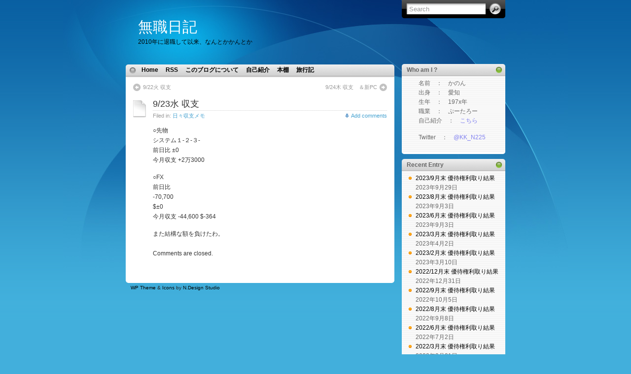

--- FILE ---
content_type: text/html; charset=UTF-8
request_url: http://kk-jp.net/2009/09/24/923%E6%B0%B4-%E5%8F%8E%E6%94%AF/
body_size: 44218
content:
<!DOCTYPE html PUBLIC "-//W3C//DTD XHTML 1.0 Transitional//EN" "http://www.w3.org/TR/xhtml1/DTD/xhtml1-transitional.dtd">
<html xmlns="http://www.w3.org/1999/xhtml">

<head profile="http://gmpg.org/xfn/11">
<meta http-equiv="Content-Type" content="text/html; charset=UTF-8" />

<title>  9/23水 収支</title>

<meta name="generator" content="WordPress 6.2.8" /> <!-- leave this for stats -->

<link rel="stylesheet" href="http://kk-jp.net/wp-content/themes/itheme/style.css" type="text/css" media="all" />
<link rel="stylesheet" href="http://kk-jp.net/wp-content/themes/itheme/print.css" type="text/css" media="print" />

<!-- Sidebar docking boxes (dbx) by Brothercake - http://www.brothercake.com/ -->
<script type="text/javascript" src="http://kk-jp.net/wp-content/themes/itheme/dbx.js"></script>
<script type="text/javascript" src="http://kk-jp.net/wp-content/themes/itheme/dbx-key.js"></script>
<link rel="stylesheet" type="text/css" href="http://kk-jp.net/wp-content/themes/itheme/dbx.css" media="screen, projection" />

<!--[if lt IE 7]>
<link rel="stylesheet" href="http://kk-jp.net/wp-content/themes/itheme/ie-gif.css" type="text/css" />
<![endif]-->

<link rel="alternate" type="application/rss+xml" title="無職日記 RSS Feed" href="http://kk-jp.net/feed/" />
<link rel="pingback" href="http://kk-jp.net/xmlrpc.php" />

<meta name='robots' content='max-image-preview:large' />
<script type="text/javascript">
window._wpemojiSettings = {"baseUrl":"https:\/\/s.w.org\/images\/core\/emoji\/14.0.0\/72x72\/","ext":".png","svgUrl":"https:\/\/s.w.org\/images\/core\/emoji\/14.0.0\/svg\/","svgExt":".svg","source":{"concatemoji":"http:\/\/kk-jp.net\/wp-includes\/js\/wp-emoji-release.min.js?ver=6.2.8"}};
/*! This file is auto-generated */
!function(e,a,t){var n,r,o,i=a.createElement("canvas"),p=i.getContext&&i.getContext("2d");function s(e,t){p.clearRect(0,0,i.width,i.height),p.fillText(e,0,0);e=i.toDataURL();return p.clearRect(0,0,i.width,i.height),p.fillText(t,0,0),e===i.toDataURL()}function c(e){var t=a.createElement("script");t.src=e,t.defer=t.type="text/javascript",a.getElementsByTagName("head")[0].appendChild(t)}for(o=Array("flag","emoji"),t.supports={everything:!0,everythingExceptFlag:!0},r=0;r<o.length;r++)t.supports[o[r]]=function(e){if(p&&p.fillText)switch(p.textBaseline="top",p.font="600 32px Arial",e){case"flag":return s("\ud83c\udff3\ufe0f\u200d\u26a7\ufe0f","\ud83c\udff3\ufe0f\u200b\u26a7\ufe0f")?!1:!s("\ud83c\uddfa\ud83c\uddf3","\ud83c\uddfa\u200b\ud83c\uddf3")&&!s("\ud83c\udff4\udb40\udc67\udb40\udc62\udb40\udc65\udb40\udc6e\udb40\udc67\udb40\udc7f","\ud83c\udff4\u200b\udb40\udc67\u200b\udb40\udc62\u200b\udb40\udc65\u200b\udb40\udc6e\u200b\udb40\udc67\u200b\udb40\udc7f");case"emoji":return!s("\ud83e\udef1\ud83c\udffb\u200d\ud83e\udef2\ud83c\udfff","\ud83e\udef1\ud83c\udffb\u200b\ud83e\udef2\ud83c\udfff")}return!1}(o[r]),t.supports.everything=t.supports.everything&&t.supports[o[r]],"flag"!==o[r]&&(t.supports.everythingExceptFlag=t.supports.everythingExceptFlag&&t.supports[o[r]]);t.supports.everythingExceptFlag=t.supports.everythingExceptFlag&&!t.supports.flag,t.DOMReady=!1,t.readyCallback=function(){t.DOMReady=!0},t.supports.everything||(n=function(){t.readyCallback()},a.addEventListener?(a.addEventListener("DOMContentLoaded",n,!1),e.addEventListener("load",n,!1)):(e.attachEvent("onload",n),a.attachEvent("onreadystatechange",function(){"complete"===a.readyState&&t.readyCallback()})),(e=t.source||{}).concatemoji?c(e.concatemoji):e.wpemoji&&e.twemoji&&(c(e.twemoji),c(e.wpemoji)))}(window,document,window._wpemojiSettings);
</script>
<style type="text/css">
img.wp-smiley,
img.emoji {
	display: inline !important;
	border: none !important;
	box-shadow: none !important;
	height: 1em !important;
	width: 1em !important;
	margin: 0 0.07em !important;
	vertical-align: -0.1em !important;
	background: none !important;
	padding: 0 !important;
}
</style>
	<link rel='stylesheet' id='wp-block-library-css' href='http://kk-jp.net/wp-includes/css/dist/block-library/style.min.css?ver=6.2.8' type='text/css' media='all' />
<link rel='stylesheet' id='classic-theme-styles-css' href='http://kk-jp.net/wp-includes/css/classic-themes.min.css?ver=6.2.8' type='text/css' media='all' />
<style id='global-styles-inline-css' type='text/css'>
body{--wp--preset--color--black: #000000;--wp--preset--color--cyan-bluish-gray: #abb8c3;--wp--preset--color--white: #ffffff;--wp--preset--color--pale-pink: #f78da7;--wp--preset--color--vivid-red: #cf2e2e;--wp--preset--color--luminous-vivid-orange: #ff6900;--wp--preset--color--luminous-vivid-amber: #fcb900;--wp--preset--color--light-green-cyan: #7bdcb5;--wp--preset--color--vivid-green-cyan: #00d084;--wp--preset--color--pale-cyan-blue: #8ed1fc;--wp--preset--color--vivid-cyan-blue: #0693e3;--wp--preset--color--vivid-purple: #9b51e0;--wp--preset--gradient--vivid-cyan-blue-to-vivid-purple: linear-gradient(135deg,rgba(6,147,227,1) 0%,rgb(155,81,224) 100%);--wp--preset--gradient--light-green-cyan-to-vivid-green-cyan: linear-gradient(135deg,rgb(122,220,180) 0%,rgb(0,208,130) 100%);--wp--preset--gradient--luminous-vivid-amber-to-luminous-vivid-orange: linear-gradient(135deg,rgba(252,185,0,1) 0%,rgba(255,105,0,1) 100%);--wp--preset--gradient--luminous-vivid-orange-to-vivid-red: linear-gradient(135deg,rgba(255,105,0,1) 0%,rgb(207,46,46) 100%);--wp--preset--gradient--very-light-gray-to-cyan-bluish-gray: linear-gradient(135deg,rgb(238,238,238) 0%,rgb(169,184,195) 100%);--wp--preset--gradient--cool-to-warm-spectrum: linear-gradient(135deg,rgb(74,234,220) 0%,rgb(151,120,209) 20%,rgb(207,42,186) 40%,rgb(238,44,130) 60%,rgb(251,105,98) 80%,rgb(254,248,76) 100%);--wp--preset--gradient--blush-light-purple: linear-gradient(135deg,rgb(255,206,236) 0%,rgb(152,150,240) 100%);--wp--preset--gradient--blush-bordeaux: linear-gradient(135deg,rgb(254,205,165) 0%,rgb(254,45,45) 50%,rgb(107,0,62) 100%);--wp--preset--gradient--luminous-dusk: linear-gradient(135deg,rgb(255,203,112) 0%,rgb(199,81,192) 50%,rgb(65,88,208) 100%);--wp--preset--gradient--pale-ocean: linear-gradient(135deg,rgb(255,245,203) 0%,rgb(182,227,212) 50%,rgb(51,167,181) 100%);--wp--preset--gradient--electric-grass: linear-gradient(135deg,rgb(202,248,128) 0%,rgb(113,206,126) 100%);--wp--preset--gradient--midnight: linear-gradient(135deg,rgb(2,3,129) 0%,rgb(40,116,252) 100%);--wp--preset--duotone--dark-grayscale: url('#wp-duotone-dark-grayscale');--wp--preset--duotone--grayscale: url('#wp-duotone-grayscale');--wp--preset--duotone--purple-yellow: url('#wp-duotone-purple-yellow');--wp--preset--duotone--blue-red: url('#wp-duotone-blue-red');--wp--preset--duotone--midnight: url('#wp-duotone-midnight');--wp--preset--duotone--magenta-yellow: url('#wp-duotone-magenta-yellow');--wp--preset--duotone--purple-green: url('#wp-duotone-purple-green');--wp--preset--duotone--blue-orange: url('#wp-duotone-blue-orange');--wp--preset--font-size--small: 13px;--wp--preset--font-size--medium: 20px;--wp--preset--font-size--large: 36px;--wp--preset--font-size--x-large: 42px;--wp--preset--spacing--20: 0.44rem;--wp--preset--spacing--30: 0.67rem;--wp--preset--spacing--40: 1rem;--wp--preset--spacing--50: 1.5rem;--wp--preset--spacing--60: 2.25rem;--wp--preset--spacing--70: 3.38rem;--wp--preset--spacing--80: 5.06rem;--wp--preset--shadow--natural: 6px 6px 9px rgba(0, 0, 0, 0.2);--wp--preset--shadow--deep: 12px 12px 50px rgba(0, 0, 0, 0.4);--wp--preset--shadow--sharp: 6px 6px 0px rgba(0, 0, 0, 0.2);--wp--preset--shadow--outlined: 6px 6px 0px -3px rgba(255, 255, 255, 1), 6px 6px rgba(0, 0, 0, 1);--wp--preset--shadow--crisp: 6px 6px 0px rgba(0, 0, 0, 1);}:where(.is-layout-flex){gap: 0.5em;}body .is-layout-flow > .alignleft{float: left;margin-inline-start: 0;margin-inline-end: 2em;}body .is-layout-flow > .alignright{float: right;margin-inline-start: 2em;margin-inline-end: 0;}body .is-layout-flow > .aligncenter{margin-left: auto !important;margin-right: auto !important;}body .is-layout-constrained > .alignleft{float: left;margin-inline-start: 0;margin-inline-end: 2em;}body .is-layout-constrained > .alignright{float: right;margin-inline-start: 2em;margin-inline-end: 0;}body .is-layout-constrained > .aligncenter{margin-left: auto !important;margin-right: auto !important;}body .is-layout-constrained > :where(:not(.alignleft):not(.alignright):not(.alignfull)){max-width: var(--wp--style--global--content-size);margin-left: auto !important;margin-right: auto !important;}body .is-layout-constrained > .alignwide{max-width: var(--wp--style--global--wide-size);}body .is-layout-flex{display: flex;}body .is-layout-flex{flex-wrap: wrap;align-items: center;}body .is-layout-flex > *{margin: 0;}:where(.wp-block-columns.is-layout-flex){gap: 2em;}.has-black-color{color: var(--wp--preset--color--black) !important;}.has-cyan-bluish-gray-color{color: var(--wp--preset--color--cyan-bluish-gray) !important;}.has-white-color{color: var(--wp--preset--color--white) !important;}.has-pale-pink-color{color: var(--wp--preset--color--pale-pink) !important;}.has-vivid-red-color{color: var(--wp--preset--color--vivid-red) !important;}.has-luminous-vivid-orange-color{color: var(--wp--preset--color--luminous-vivid-orange) !important;}.has-luminous-vivid-amber-color{color: var(--wp--preset--color--luminous-vivid-amber) !important;}.has-light-green-cyan-color{color: var(--wp--preset--color--light-green-cyan) !important;}.has-vivid-green-cyan-color{color: var(--wp--preset--color--vivid-green-cyan) !important;}.has-pale-cyan-blue-color{color: var(--wp--preset--color--pale-cyan-blue) !important;}.has-vivid-cyan-blue-color{color: var(--wp--preset--color--vivid-cyan-blue) !important;}.has-vivid-purple-color{color: var(--wp--preset--color--vivid-purple) !important;}.has-black-background-color{background-color: var(--wp--preset--color--black) !important;}.has-cyan-bluish-gray-background-color{background-color: var(--wp--preset--color--cyan-bluish-gray) !important;}.has-white-background-color{background-color: var(--wp--preset--color--white) !important;}.has-pale-pink-background-color{background-color: var(--wp--preset--color--pale-pink) !important;}.has-vivid-red-background-color{background-color: var(--wp--preset--color--vivid-red) !important;}.has-luminous-vivid-orange-background-color{background-color: var(--wp--preset--color--luminous-vivid-orange) !important;}.has-luminous-vivid-amber-background-color{background-color: var(--wp--preset--color--luminous-vivid-amber) !important;}.has-light-green-cyan-background-color{background-color: var(--wp--preset--color--light-green-cyan) !important;}.has-vivid-green-cyan-background-color{background-color: var(--wp--preset--color--vivid-green-cyan) !important;}.has-pale-cyan-blue-background-color{background-color: var(--wp--preset--color--pale-cyan-blue) !important;}.has-vivid-cyan-blue-background-color{background-color: var(--wp--preset--color--vivid-cyan-blue) !important;}.has-vivid-purple-background-color{background-color: var(--wp--preset--color--vivid-purple) !important;}.has-black-border-color{border-color: var(--wp--preset--color--black) !important;}.has-cyan-bluish-gray-border-color{border-color: var(--wp--preset--color--cyan-bluish-gray) !important;}.has-white-border-color{border-color: var(--wp--preset--color--white) !important;}.has-pale-pink-border-color{border-color: var(--wp--preset--color--pale-pink) !important;}.has-vivid-red-border-color{border-color: var(--wp--preset--color--vivid-red) !important;}.has-luminous-vivid-orange-border-color{border-color: var(--wp--preset--color--luminous-vivid-orange) !important;}.has-luminous-vivid-amber-border-color{border-color: var(--wp--preset--color--luminous-vivid-amber) !important;}.has-light-green-cyan-border-color{border-color: var(--wp--preset--color--light-green-cyan) !important;}.has-vivid-green-cyan-border-color{border-color: var(--wp--preset--color--vivid-green-cyan) !important;}.has-pale-cyan-blue-border-color{border-color: var(--wp--preset--color--pale-cyan-blue) !important;}.has-vivid-cyan-blue-border-color{border-color: var(--wp--preset--color--vivid-cyan-blue) !important;}.has-vivid-purple-border-color{border-color: var(--wp--preset--color--vivid-purple) !important;}.has-vivid-cyan-blue-to-vivid-purple-gradient-background{background: var(--wp--preset--gradient--vivid-cyan-blue-to-vivid-purple) !important;}.has-light-green-cyan-to-vivid-green-cyan-gradient-background{background: var(--wp--preset--gradient--light-green-cyan-to-vivid-green-cyan) !important;}.has-luminous-vivid-amber-to-luminous-vivid-orange-gradient-background{background: var(--wp--preset--gradient--luminous-vivid-amber-to-luminous-vivid-orange) !important;}.has-luminous-vivid-orange-to-vivid-red-gradient-background{background: var(--wp--preset--gradient--luminous-vivid-orange-to-vivid-red) !important;}.has-very-light-gray-to-cyan-bluish-gray-gradient-background{background: var(--wp--preset--gradient--very-light-gray-to-cyan-bluish-gray) !important;}.has-cool-to-warm-spectrum-gradient-background{background: var(--wp--preset--gradient--cool-to-warm-spectrum) !important;}.has-blush-light-purple-gradient-background{background: var(--wp--preset--gradient--blush-light-purple) !important;}.has-blush-bordeaux-gradient-background{background: var(--wp--preset--gradient--blush-bordeaux) !important;}.has-luminous-dusk-gradient-background{background: var(--wp--preset--gradient--luminous-dusk) !important;}.has-pale-ocean-gradient-background{background: var(--wp--preset--gradient--pale-ocean) !important;}.has-electric-grass-gradient-background{background: var(--wp--preset--gradient--electric-grass) !important;}.has-midnight-gradient-background{background: var(--wp--preset--gradient--midnight) !important;}.has-small-font-size{font-size: var(--wp--preset--font-size--small) !important;}.has-medium-font-size{font-size: var(--wp--preset--font-size--medium) !important;}.has-large-font-size{font-size: var(--wp--preset--font-size--large) !important;}.has-x-large-font-size{font-size: var(--wp--preset--font-size--x-large) !important;}
.wp-block-navigation a:where(:not(.wp-element-button)){color: inherit;}
:where(.wp-block-columns.is-layout-flex){gap: 2em;}
.wp-block-pullquote{font-size: 1.5em;line-height: 1.6;}
</style>
<link rel='stylesheet' id='jquery.fancybox-css' href='http://kk-jp.net/wp-content/plugins/fancy-box/jquery.fancybox.css?ver=1.2.6' type='text/css' media='all' />
<link rel='stylesheet' id='fancybox-css' href='http://kk-jp.net/wp-content/plugins/easy-fancybox/fancybox/1.5.4/jquery.fancybox.min.css?ver=6.2.8' type='text/css' media='screen' />
<script type='text/javascript' src='http://kk-jp.net/wp-includes/js/jquery/jquery.min.js?ver=3.6.4' id='jquery-core-js'></script>
<script type='text/javascript' src='http://kk-jp.net/wp-includes/js/jquery/jquery-migrate.min.js?ver=3.4.0' id='jquery-migrate-js'></script>
<script type='text/javascript' src='http://kk-jp.net/wp-content/plugins/fancy-box/jquery.fancybox.js?ver=1.2.6' id='jquery.fancybox-js'></script>
<script type='text/javascript' src='http://kk-jp.net/wp-content/plugins/fancy-box/jquery.easing.js?ver=1.3' id='jquery.easing-js'></script>
<link rel="https://api.w.org/" href="http://kk-jp.net/wp-json/" /><link rel="alternate" type="application/json" href="http://kk-jp.net/wp-json/wp/v2/posts/1505" /><link rel="EditURI" type="application/rsd+xml" title="RSD" href="http://kk-jp.net/xmlrpc.php?rsd" />
<link rel="wlwmanifest" type="application/wlwmanifest+xml" href="http://kk-jp.net/wp-includes/wlwmanifest.xml" />
<meta name="generator" content="WordPress 6.2.8" />
<link rel="canonical" href="http://kk-jp.net/2009/09/24/923%e6%b0%b4-%e5%8f%8e%e6%94%af/" />
<link rel='shortlink' href='http://kk-jp.net/?p=1505' />
<link rel="alternate" type="application/json+oembed" href="http://kk-jp.net/wp-json/oembed/1.0/embed?url=http%3A%2F%2Fkk-jp.net%2F2009%2F09%2F24%2F923%25e6%25b0%25b4-%25e5%258f%258e%25e6%2594%25af%2F" />
<link rel="alternate" type="text/xml+oembed" href="http://kk-jp.net/wp-json/oembed/1.0/embed?url=http%3A%2F%2Fkk-jp.net%2F2009%2F09%2F24%2F923%25e6%25b0%25b4-%25e5%258f%258e%25e6%2594%25af%2F&#038;format=xml" />
<script type="text/javascript">
  jQuery(document).ready(function($){
    var select = $('a[href$=".bmp"],a[href$=".gif"],a[href$=".jpg"],a[href$=".jpeg"],a[href$=".png"],a[href$=".BMP"],a[href$=".GIF"],a[href$=".JPG"],a[href$=".JPEG"],a[href$=".PNG"]');
    select.attr('rel', 'fancybox');
    select.fancybox();
  });
</script>
</head>
<body>
<div id="page">
  <div id="wrapper">
    <div id="header">
      <h1><a href="http://kk-jp.net">無職日記</a></h1>
      <div class="description">2010年に退職して以来、なんとかかんとか</div>
      <form method="get" id="searchform" action="http://kk-jp.net/">
<div><input type="text" value="Search" name="s" id="s" onfocus="if (this.value == 'Search') {this.value = '';}" onblur="if (this.value == '') {this.value = 'Search';}" />
<input type="submit" id="searchsubmit" value="Go" />
</div>
</form>
    </div><!-- /header -->

    <div id="left-col">
      <div id="nav">
        <ul>
          <li class="page_item "><a href="http://kk-jp.net/" title="Home">Home</a></li>
		  <li class="page_item page-item-2193"><a href="http://kk-jp.net/rss-2/">RSS</a></li>
<li class="page_item page-item-2512"><a href="http://kk-jp.net/about/">このブログについて</a></li>
<li class="page_item page-item-9"><a href="http://kk-jp.net/%e8%87%aa%e5%b7%b1%e7%b4%b9%e4%bb%8b/">自己紹介</a></li>
<li class="page_item page-item-400"><a href="http://kk-jp.net/%e7%a7%81%e3%81%ae%e6%9c%ac%e6%a3%9a/">本棚</a></li>
<li class="page_item page-item-2488 page_item_has_children"><a href="http://kk-jp.net/travel/">旅行記</a></li>
        </ul>
      </div><!-- /nav -->

    	  <div id="content">
  
  <div class="post-nav"> <span class="previous"><a href="http://kk-jp.net/2009/09/23/922%e7%81%ab-%e5%8f%8e%e6%94%af/" rel="prev">9/22火 収支</a></span> <span class="next"><a href="http://kk-jp.net/2009/09/24/924%e6%9c%a8-%e5%8f%8e%e6%94%af%e3%80%80%ef%bc%86%e6%96%b0pc/" rel="next">9/24木 収支　＆新PC</a></span></div>
  
    
    <div class="post" id="post-1505">
        <h2><a href="http://kk-jp.net/2009/09/24/923%e6%b0%b4-%e5%8f%8e%e6%94%af/" rel="bookmark" title="Permanent Link: 9/23水 収支">9/23水 収支</a></h2>
		
		<div class="postdata"><span class="left mini-category">Filed in: <a href="http://kk-jp.net/category/%e6%97%a5%e3%80%85%e3%83%a1%e3%83%a2%e5%8f%8e%e6%94%af%e3%83%a1%e3%83%a2/" rel="category tag">日々収支メモ</a></span> <span class="right mini-add-comment"><a href="#respond">Add comments</a></span></div>
		
		<div class="entry">
		<p>○先物<br />システム１-２-３-<br />前日比 ±0<br />今月収支 +2万3000</p>
<p>○FX<br />前日比<br />-70,700<br />$±0<br />今月収支 -44,600 $-364</p>
<p>また結構な額を負けたわ。</p>
		
				
				
		</div><!--/entry -->
		
		
<!-- You can start editing here. -->


  		<!-- If comments are closed. -->
		<p class="nocomments">Comments are closed.</p>

	

		
			
	</div><!--/post -->

  </div><!--/content -->
  
  <div id="footer"><a href="http://www.ndesign-studio.com/resources/wp-themes/">WP Theme</a> &amp; <a href="http://www.ndesign-studio.com/stock-icons/">Icons</a> by <a href="http://www.ndesign-studio.com">N.Design Studio</a></div>
</div><!--/left-col -->

<div class="dbx-group" id="sidebar">

  <!--sidebox start --><div id="text-2" class="dbx-box widget_text"><h3 class="dbx-handle">Who am I ?</h3><div class="dbx-content">			<div class="textwidget"><p>
　　名前　：　かのん<br>
　　出身　：　愛知<br>
　　生年　：　197x年<br>
　　職業　：　ぷーたろー<br>
　　自己紹介　：　<a href="./?page_id=9"><span style="color: #8080f0;">こちら</span></a>
</p>

<p>
　　Twitter　：　<a href="http://twitter.com/#!/KK_N225"><span style="color: #8080f0;">@KK_N225</span></a>
</p></div>
		</div></div><!--sidebox end -->
		<!--sidebox start --><div id="recent-posts-2" class="dbx-box widget_recent_entries">
		<h3 class="dbx-handle">Recent Entry</h3><div class="dbx-content">
		<ul>
											<li>
					<a href="http://kk-jp.net/2023/09/29/2023-9%e6%9c%88%e6%9c%ab-%e5%84%aa%e5%be%85%e6%a8%a9%e5%88%a9%e5%8f%96%e3%82%8a%e7%b5%90%e6%9e%9c/">2023/9月末 優待権利取り結果</a>
											<span class="post-date">2023年9月29日</span>
									</li>
											<li>
					<a href="http://kk-jp.net/2023/09/03/2023-8%e6%9c%88%e6%9c%ab-%e5%84%aa%e5%be%85%e6%a8%a9%e5%88%a9%e5%8f%96%e3%82%8a%e7%b5%90%e6%9e%9c/">2023/8月末 優待権利取り結果</a>
											<span class="post-date">2023年9月3日</span>
									</li>
											<li>
					<a href="http://kk-jp.net/2023/09/03/2023-6%e6%9c%88%e6%9c%ab-%e5%84%aa%e5%be%85%e6%a8%a9%e5%88%a9%e5%8f%96%e3%82%8a%e7%b5%90%e6%9e%9c/">2023/6月末 優待権利取り結果</a>
											<span class="post-date">2023年9月3日</span>
									</li>
											<li>
					<a href="http://kk-jp.net/2023/04/02/2023-3%e6%9c%88%e6%9c%ab-%e5%84%aa%e5%be%85%e6%a8%a9%e5%88%a9%e5%8f%96%e3%82%8a%e7%b5%90%e6%9e%9c/">2023/3月末 優待権利取り結果</a>
											<span class="post-date">2023年4月2日</span>
									</li>
											<li>
					<a href="http://kk-jp.net/2023/03/10/2023-2%e6%9c%88%e6%9c%ab-%e5%84%aa%e5%be%85%e6%a8%a9%e5%88%a9%e5%8f%96%e3%82%8a%e7%b5%90%e6%9e%9c/">2023/2月末 優待権利取り結果</a>
											<span class="post-date">2023年3月10日</span>
									</li>
											<li>
					<a href="http://kk-jp.net/2022/12/31/2022-12%e6%9c%88%e6%9c%ab-%e5%84%aa%e5%be%85%e6%a8%a9%e5%88%a9%e5%8f%96%e3%82%8a%e7%b5%90%e6%9e%9c/">2022/12月末 優待権利取り結果</a>
											<span class="post-date">2022年12月31日</span>
									</li>
											<li>
					<a href="http://kk-jp.net/2022/10/05/2022-9%e6%9c%88%e6%9c%ab-%e5%84%aa%e5%be%85%e6%a8%a9%e5%88%a9%e5%8f%96%e3%82%8a%e7%b5%90%e6%9e%9c/">2022/9月末 優待権利取り結果</a>
											<span class="post-date">2022年10月5日</span>
									</li>
											<li>
					<a href="http://kk-jp.net/2022/09/08/2022-8%e6%9c%88%e6%9c%ab-%e5%84%aa%e5%be%85%e6%a8%a9%e5%88%a9%e5%8f%96%e3%82%8a%e7%b5%90%e6%9e%9c/">2022/8月末 優待権利取り結果</a>
											<span class="post-date">2022年9月8日</span>
									</li>
											<li>
					<a href="http://kk-jp.net/2022/07/02/2022-6%e6%9c%88%e6%9c%ab-%e5%84%aa%e5%be%85%e6%a8%a9%e5%88%a9%e5%8f%96%e3%82%8a%e7%b5%90%e6%9e%9c/">2022/6月末 優待権利取り結果</a>
											<span class="post-date">2022年7月2日</span>
									</li>
											<li>
					<a href="http://kk-jp.net/2022/03/31/2022-3%e6%9c%88%e6%9c%ab-%e5%84%aa%e5%be%85%e6%a8%a9%e5%88%a9%e5%8f%96%e3%82%8a%e7%b5%90%e6%9e%9c/">2022/3月末 優待権利取り結果</a>
											<span class="post-date">2022年3月31日</span>
									</li>
											<li>
					<a href="http://kk-jp.net/2022/02/25/2022-2%e6%9c%88%e6%9c%ab-%e5%84%aa%e5%be%85%e6%a8%a9%e5%88%a9%e5%8f%96%e3%82%8a%e7%b5%90%e6%9e%9c/">2022/2月末 優待権利取り結果</a>
											<span class="post-date">2022年2月25日</span>
									</li>
											<li>
					<a href="http://kk-jp.net/2021/12/30/2021-12%e6%9c%88%e6%9c%ab-%e5%84%aa%e5%be%85%e6%a8%a9%e5%88%a9%e5%8f%96%e3%82%8a%e7%b5%90%e6%9e%9c/">2021/12月末 優待権利取り結果</a>
											<span class="post-date">2021年12月30日</span>
									</li>
											<li>
					<a href="http://kk-jp.net/2021/09/30/2021-9%e6%9c%88%e6%9c%ab-%e5%84%aa%e5%be%85%e6%a8%a9%e5%88%a9%e5%8f%96%e3%82%8a%e7%b5%90%e6%9e%9c/">2021/9月末 優待権利取り結果</a>
											<span class="post-date">2021年9月30日</span>
									</li>
											<li>
					<a href="http://kk-jp.net/2021/09/04/2021-8%e6%9c%88%e6%9c%ab-%e5%84%aa%e5%be%85%e6%a8%a9%e5%88%a9%e5%8f%96%e3%82%8a%e7%b5%90%e6%9e%9c/">2021/8月末 優待権利取り結果</a>
											<span class="post-date">2021年9月4日</span>
									</li>
											<li>
					<a href="http://kk-jp.net/2021/06/30/2021-6%e6%9c%88%e6%9c%ab-%e5%84%aa%e5%be%85%e6%a8%a9%e5%88%a9%e5%8f%96%e3%82%8a%e7%b5%90%e6%9e%9c/">2021/6月末 優待権利取り結果</a>
											<span class="post-date">2021年6月30日</span>
									</li>
					</ul>

		</div></div><!--sidebox end --><!--sidebox start --><div id="categories-2" class="dbx-box widget_categories"><h3 class="dbx-handle">Category</h3><div class="dbx-content">
			<ul>
					<li class="cat-item cat-item-2"><a href="http://kk-jp.net/category/%e6%97%a5%e3%80%85%e3%83%a1%e3%83%a2%e5%8f%8e%e6%94%af%e3%83%a1%e3%83%a2/">日々収支メモ</a> (1,039)
</li>
	<li class="cat-item cat-item-3"><a href="http://kk-jp.net/category/%e6%9c%88%e5%88%a5%e5%8f%8e%e6%94%af/">月間収支メモ</a> (64)
</li>
	<li class="cat-item cat-item-1"><a href="http://kk-jp.net/category/%e6%9c%aa%e5%88%86%e9%a1%9e/">未分類</a> (5)
</li>
	<li class="cat-item cat-item-4"><a href="http://kk-jp.net/category/%e6%a0%aa%e4%b8%bb%e5%84%aa%e5%be%85/">株主優待</a> (123)
</li>
	<li class="cat-item cat-item-5"><a href="http://kk-jp.net/category/%e9%9b%91%e5%a4%9a/">雑多</a> (328)
<ul class='children'>
	<li class="cat-item cat-item-6"><a href="http://kk-jp.net/category/%e9%9b%91%e5%a4%9a/iphoneipod-touch/">iPhone/iPod touch</a> (16)
</li>
	<li class="cat-item cat-item-7"><a href="http://kk-jp.net/category/%e9%9b%91%e5%a4%9a/ipo/">IPO</a> (29)
</li>
	<li class="cat-item cat-item-8"><a href="http://kk-jp.net/category/%e9%9b%91%e5%a4%9a/pc/">PC</a> (15)
</li>
	<li class="cat-item cat-item-9"><a href="http://kk-jp.net/category/%e9%9b%91%e5%a4%9a/twitter/">twitter</a> (7)
</li>
	<li class="cat-item cat-item-10"><a href="http://kk-jp.net/category/%e9%9b%91%e5%a4%9a/wordpress/">WordPress</a> (5)
</li>
	<li class="cat-item cat-item-11"><a href="http://kk-jp.net/category/%e9%9b%91%e5%a4%9a/%e3%82%82%e3%82%82%e3%82%af%e3%83%ad/">ももクロ</a> (6)
</li>
	<li class="cat-item cat-item-12"><a href="http://kk-jp.net/category/%e9%9b%91%e5%a4%9a/%e3%82%b9%e3%83%ad%e3%83%83%e3%83%88%e3%83%a1%e3%83%a2/">スロットメモ</a> (49)
</li>
	<li class="cat-item cat-item-13"><a href="http://kk-jp.net/category/%e9%9b%91%e5%a4%9a/%e3%83%88%e3%83%ac%e3%83%bc%e3%83%89%e7%a0%94%e7%a9%b6/">トレード研究</a> (2)
</li>
	<li class="cat-item cat-item-14"><a href="http://kk-jp.net/category/%e9%9b%91%e5%a4%9a/%e3%83%ac%e3%83%b3%e3%82%bf%e3%83%ab%e3%82%b5%e3%83%bc%e3%83%90/">レンタルサーバ</a> (3)
</li>
	<li class="cat-item cat-item-15"><a href="http://kk-jp.net/category/%e9%9b%91%e5%a4%9a/%e4%bc%9a%e7%a4%be%e8%be%9e%e3%82%81%e3%81%be%e3%81%99%e7%9a%84%e3%81%aa%e8%a9%b1/">会社辞めます的な話</a> (9)
</li>
	<li class="cat-item cat-item-16"><a href="http://kk-jp.net/category/%e9%9b%91%e5%a4%9a/%e6%94%bf%e6%b2%bb%e7%b5%8c%e6%b8%88/">政治経済</a> (10)
</li>
	<li class="cat-item cat-item-17"><a href="http://kk-jp.net/category/%e9%9b%91%e5%a4%9a/%e6%97%85%e8%a1%8c/">旅行</a> (16)
</li>
	<li class="cat-item cat-item-18"><a href="http://kk-jp.net/category/%e9%9b%91%e5%a4%9a/%e6%9b%b8%e8%a9%95/">書評</a> (8)
</li>
	<li class="cat-item cat-item-19"><a href="http://kk-jp.net/category/%e9%9b%91%e5%a4%9a/%e6%b5%b7%e5%a4%96%e5%87%ba%e5%bc%b5/">海外出張</a> (71)
</li>
	<li class="cat-item cat-item-20"><a href="http://kk-jp.net/category/%e9%9b%91%e5%a4%9a/%e6%b5%b7%e5%a4%96%e6%94%be%e6%b5%aa/">海外放浪</a> (87)
</li>
	<li class="cat-item cat-item-21"><a href="http://kk-jp.net/category/%e9%9b%91%e5%a4%9a/%e8%b5%b7%e6%a5%ad/">起業</a> (6)
</li>
</ul>
</li>
			</ul>

			</div></div><!--sidebox end --><!--sidebox start --><div id="calendar-2" class="dbx-box widget_calendar"><h3 class="dbx-handle">Calendar</h3><div class="dbx-content"><div id="calendar_wrap" class="calendar_wrap"><table id="wp-calendar" class="wp-calendar-table">
	<caption>2009年9月</caption>
	<thead>
	<tr>
		<th scope="col" title="月曜日">月</th>
		<th scope="col" title="火曜日">火</th>
		<th scope="col" title="水曜日">水</th>
		<th scope="col" title="木曜日">木</th>
		<th scope="col" title="金曜日">金</th>
		<th scope="col" title="土曜日">土</th>
		<th scope="col" title="日曜日">日</th>
	</tr>
	</thead>
	<tbody>
	<tr>
		<td colspan="1" class="pad">&nbsp;</td><td>1</td><td><a href="http://kk-jp.net/2009/09/02/" aria-label="2009年9月2日 に投稿を公開">2</a></td><td><a href="http://kk-jp.net/2009/09/03/" aria-label="2009年9月3日 に投稿を公開">3</a></td><td><a href="http://kk-jp.net/2009/09/04/" aria-label="2009年9月4日 に投稿を公開">4</a></td><td><a href="http://kk-jp.net/2009/09/05/" aria-label="2009年9月5日 に投稿を公開">5</a></td><td>6</td>
	</tr>
	<tr>
		<td><a href="http://kk-jp.net/2009/09/07/" aria-label="2009年9月7日 に投稿を公開">7</a></td><td>8</td><td><a href="http://kk-jp.net/2009/09/09/" aria-label="2009年9月9日 に投稿を公開">9</a></td><td><a href="http://kk-jp.net/2009/09/10/" aria-label="2009年9月10日 に投稿を公開">10</a></td><td>11</td><td>12</td><td><a href="http://kk-jp.net/2009/09/13/" aria-label="2009年9月13日 に投稿を公開">13</a></td>
	</tr>
	<tr>
		<td><a href="http://kk-jp.net/2009/09/14/" aria-label="2009年9月14日 に投稿を公開">14</a></td><td><a href="http://kk-jp.net/2009/09/15/" aria-label="2009年9月15日 に投稿を公開">15</a></td><td>16</td><td><a href="http://kk-jp.net/2009/09/17/" aria-label="2009年9月17日 に投稿を公開">17</a></td><td>18</td><td>19</td><td><a href="http://kk-jp.net/2009/09/20/" aria-label="2009年9月20日 に投稿を公開">20</a></td>
	</tr>
	<tr>
		<td>21</td><td>22</td><td><a href="http://kk-jp.net/2009/09/23/" aria-label="2009年9月23日 に投稿を公開">23</a></td><td><a href="http://kk-jp.net/2009/09/24/" aria-label="2009年9月24日 に投稿を公開">24</a></td><td>25</td><td><a href="http://kk-jp.net/2009/09/26/" aria-label="2009年9月26日 に投稿を公開">26</a></td><td>27</td>
	</tr>
	<tr>
		<td><a href="http://kk-jp.net/2009/09/28/" aria-label="2009年9月28日 に投稿を公開">28</a></td><td>29</td><td><a href="http://kk-jp.net/2009/09/30/" aria-label="2009年9月30日 に投稿を公開">30</a></td>
		<td class="pad" colspan="4">&nbsp;</td>
	</tr>
	</tbody>
	</table><nav aria-label="前と次の月" class="wp-calendar-nav">
		<span class="wp-calendar-nav-prev"><a href="http://kk-jp.net/2009/08/">&laquo; 8月</a></span>
		<span class="pad">&nbsp;</span>
		<span class="wp-calendar-nav-next"><a href="http://kk-jp.net/2009/10/">10月 &raquo;</a></span>
	</nav></div></div></div><!--sidebox end --><!--sidebox start --><div id="archives-3" class="dbx-box widget_archive"><h3 class="dbx-handle">Monthly Archive</h3><div class="dbx-content">		<label class="screen-reader-text" for="archives-dropdown-3">Monthly Archive</label>
		<select id="archives-dropdown-3" name="archive-dropdown">
			
			<option value="">月を選択</option>
				<option value='http://kk-jp.net/2023/09/'> 2023年9月 &nbsp;(3)</option>
	<option value='http://kk-jp.net/2023/04/'> 2023年4月 &nbsp;(1)</option>
	<option value='http://kk-jp.net/2023/03/'> 2023年3月 &nbsp;(1)</option>
	<option value='http://kk-jp.net/2022/12/'> 2022年12月 &nbsp;(1)</option>
	<option value='http://kk-jp.net/2022/10/'> 2022年10月 &nbsp;(1)</option>
	<option value='http://kk-jp.net/2022/09/'> 2022年9月 &nbsp;(1)</option>
	<option value='http://kk-jp.net/2022/07/'> 2022年7月 &nbsp;(1)</option>
	<option value='http://kk-jp.net/2022/03/'> 2022年3月 &nbsp;(1)</option>
	<option value='http://kk-jp.net/2022/02/'> 2022年2月 &nbsp;(1)</option>
	<option value='http://kk-jp.net/2021/12/'> 2021年12月 &nbsp;(1)</option>
	<option value='http://kk-jp.net/2021/09/'> 2021年9月 &nbsp;(2)</option>
	<option value='http://kk-jp.net/2021/06/'> 2021年6月 &nbsp;(1)</option>
	<option value='http://kk-jp.net/2021/04/'> 2021年4月 &nbsp;(1)</option>
	<option value='http://kk-jp.net/2021/02/'> 2021年2月 &nbsp;(1)</option>
	<option value='http://kk-jp.net/2020/12/'> 2020年12月 &nbsp;(1)</option>
	<option value='http://kk-jp.net/2020/10/'> 2020年10月 &nbsp;(1)</option>
	<option value='http://kk-jp.net/2020/08/'> 2020年8月 &nbsp;(1)</option>
	<option value='http://kk-jp.net/2020/07/'> 2020年7月 &nbsp;(1)</option>
	<option value='http://kk-jp.net/2020/03/'> 2020年3月 &nbsp;(1)</option>
	<option value='http://kk-jp.net/2020/02/'> 2020年2月 &nbsp;(1)</option>
	<option value='http://kk-jp.net/2019/12/'> 2019年12月 &nbsp;(1)</option>
	<option value='http://kk-jp.net/2019/09/'> 2019年9月 &nbsp;(1)</option>
	<option value='http://kk-jp.net/2019/08/'> 2019年8月 &nbsp;(1)</option>
	<option value='http://kk-jp.net/2019/06/'> 2019年6月 &nbsp;(1)</option>
	<option value='http://kk-jp.net/2019/03/'> 2019年3月 &nbsp;(1)</option>
	<option value='http://kk-jp.net/2019/02/'> 2019年2月 &nbsp;(1)</option>
	<option value='http://kk-jp.net/2018/12/'> 2018年12月 &nbsp;(1)</option>
	<option value='http://kk-jp.net/2018/09/'> 2018年9月 &nbsp;(1)</option>
	<option value='http://kk-jp.net/2018/08/'> 2018年8月 &nbsp;(1)</option>
	<option value='http://kk-jp.net/2018/06/'> 2018年6月 &nbsp;(2)</option>
	<option value='http://kk-jp.net/2018/03/'> 2018年3月 &nbsp;(1)</option>
	<option value='http://kk-jp.net/2018/02/'> 2018年2月 &nbsp;(1)</option>
	<option value='http://kk-jp.net/2017/12/'> 2017年12月 &nbsp;(1)</option>
	<option value='http://kk-jp.net/2017/09/'> 2017年9月 &nbsp;(2)</option>
	<option value='http://kk-jp.net/2017/07/'> 2017年7月 &nbsp;(1)</option>
	<option value='http://kk-jp.net/2017/03/'> 2017年3月 &nbsp;(2)</option>
	<option value='http://kk-jp.net/2017/02/'> 2017年2月 &nbsp;(1)</option>
	<option value='http://kk-jp.net/2016/12/'> 2016年12月 &nbsp;(1)</option>
	<option value='http://kk-jp.net/2016/10/'> 2016年10月 &nbsp;(1)</option>
	<option value='http://kk-jp.net/2016/09/'> 2016年9月 &nbsp;(2)</option>
	<option value='http://kk-jp.net/2016/08/'> 2016年8月 &nbsp;(2)</option>
	<option value='http://kk-jp.net/2016/06/'> 2016年6月 &nbsp;(3)</option>
	<option value='http://kk-jp.net/2016/03/'> 2016年3月 &nbsp;(2)</option>
	<option value='http://kk-jp.net/2016/02/'> 2016年2月 &nbsp;(2)</option>
	<option value='http://kk-jp.net/2015/12/'> 2015年12月 &nbsp;(2)</option>
	<option value='http://kk-jp.net/2015/11/'> 2015年11月 &nbsp;(1)</option>
	<option value='http://kk-jp.net/2015/10/'> 2015年10月 &nbsp;(1)</option>
	<option value='http://kk-jp.net/2015/09/'> 2015年9月 &nbsp;(2)</option>
	<option value='http://kk-jp.net/2015/08/'> 2015年8月 &nbsp;(2)</option>
	<option value='http://kk-jp.net/2015/07/'> 2015年7月 &nbsp;(2)</option>
	<option value='http://kk-jp.net/2015/06/'> 2015年6月 &nbsp;(2)</option>
	<option value='http://kk-jp.net/2015/03/'> 2015年3月 &nbsp;(3)</option>
	<option value='http://kk-jp.net/2014/12/'> 2014年12月 &nbsp;(2)</option>
	<option value='http://kk-jp.net/2014/09/'> 2014年9月 &nbsp;(2)</option>
	<option value='http://kk-jp.net/2014/08/'> 2014年8月 &nbsp;(2)</option>
	<option value='http://kk-jp.net/2014/06/'> 2014年6月 &nbsp;(4)</option>
	<option value='http://kk-jp.net/2014/05/'> 2014年5月 &nbsp;(2)</option>
	<option value='http://kk-jp.net/2014/03/'> 2014年3月 &nbsp;(5)</option>
	<option value='http://kk-jp.net/2014/02/'> 2014年2月 &nbsp;(4)</option>
	<option value='http://kk-jp.net/2014/01/'> 2014年1月 &nbsp;(1)</option>
	<option value='http://kk-jp.net/2013/12/'> 2013年12月 &nbsp;(4)</option>
	<option value='http://kk-jp.net/2013/11/'> 2013年11月 &nbsp;(2)</option>
	<option value='http://kk-jp.net/2013/10/'> 2013年10月 &nbsp;(3)</option>
	<option value='http://kk-jp.net/2013/09/'> 2013年9月 &nbsp;(5)</option>
	<option value='http://kk-jp.net/2013/08/'> 2013年8月 &nbsp;(3)</option>
	<option value='http://kk-jp.net/2013/07/'> 2013年7月 &nbsp;(4)</option>
	<option value='http://kk-jp.net/2013/06/'> 2013年6月 &nbsp;(5)</option>
	<option value='http://kk-jp.net/2013/05/'> 2013年5月 &nbsp;(4)</option>
	<option value='http://kk-jp.net/2013/04/'> 2013年4月 &nbsp;(7)</option>
	<option value='http://kk-jp.net/2013/03/'> 2013年3月 &nbsp;(9)</option>
	<option value='http://kk-jp.net/2013/02/'> 2013年2月 &nbsp;(11)</option>
	<option value='http://kk-jp.net/2013/01/'> 2013年1月 &nbsp;(10)</option>
	<option value='http://kk-jp.net/2012/12/'> 2012年12月 &nbsp;(13)</option>
	<option value='http://kk-jp.net/2012/11/'> 2012年11月 &nbsp;(15)</option>
	<option value='http://kk-jp.net/2012/10/'> 2012年10月 &nbsp;(15)</option>
	<option value='http://kk-jp.net/2012/09/'> 2012年9月 &nbsp;(17)</option>
	<option value='http://kk-jp.net/2012/08/'> 2012年8月 &nbsp;(22)</option>
	<option value='http://kk-jp.net/2012/07/'> 2012年7月 &nbsp;(21)</option>
	<option value='http://kk-jp.net/2012/06/'> 2012年6月 &nbsp;(21)</option>
	<option value='http://kk-jp.net/2012/05/'> 2012年5月 &nbsp;(23)</option>
	<option value='http://kk-jp.net/2012/04/'> 2012年4月 &nbsp;(22)</option>
	<option value='http://kk-jp.net/2012/03/'> 2012年3月 &nbsp;(23)</option>
	<option value='http://kk-jp.net/2012/02/'> 2012年2月 &nbsp;(22)</option>
	<option value='http://kk-jp.net/2012/01/'> 2012年1月 &nbsp;(28)</option>
	<option value='http://kk-jp.net/2011/12/'> 2011年12月 &nbsp;(25)</option>
	<option value='http://kk-jp.net/2011/11/'> 2011年11月 &nbsp;(20)</option>
	<option value='http://kk-jp.net/2011/10/'> 2011年10月 &nbsp;(21)</option>
	<option value='http://kk-jp.net/2011/09/'> 2011年9月 &nbsp;(22)</option>
	<option value='http://kk-jp.net/2011/08/'> 2011年8月 &nbsp;(23)</option>
	<option value='http://kk-jp.net/2011/07/'> 2011年7月 &nbsp;(22)</option>
	<option value='http://kk-jp.net/2011/06/'> 2011年6月 &nbsp;(22)</option>
	<option value='http://kk-jp.net/2011/05/'> 2011年5月 &nbsp;(31)</option>
	<option value='http://kk-jp.net/2011/04/'> 2011年4月 &nbsp;(22)</option>
	<option value='http://kk-jp.net/2011/03/'> 2011年3月 &nbsp;(24)</option>
	<option value='http://kk-jp.net/2011/02/'> 2011年2月 &nbsp;(20)</option>
	<option value='http://kk-jp.net/2011/01/'> 2011年1月 &nbsp;(21)</option>
	<option value='http://kk-jp.net/2010/12/'> 2010年12月 &nbsp;(23)</option>
	<option value='http://kk-jp.net/2010/11/'> 2010年11月 &nbsp;(20)</option>
	<option value='http://kk-jp.net/2010/10/'> 2010年10月 &nbsp;(21)</option>
	<option value='http://kk-jp.net/2010/09/'> 2010年9月 &nbsp;(26)</option>
	<option value='http://kk-jp.net/2010/08/'> 2010年8月 &nbsp;(34)</option>
	<option value='http://kk-jp.net/2010/07/'> 2010年7月 &nbsp;(23)</option>
	<option value='http://kk-jp.net/2010/06/'> 2010年6月 &nbsp;(27)</option>
	<option value='http://kk-jp.net/2010/05/'> 2010年5月 &nbsp;(30)</option>
	<option value='http://kk-jp.net/2010/04/'> 2010年4月 &nbsp;(21)</option>
	<option value='http://kk-jp.net/2010/03/'> 2010年3月 &nbsp;(23)</option>
	<option value='http://kk-jp.net/2010/02/'> 2010年2月 &nbsp;(3)</option>
	<option value='http://kk-jp.net/2010/01/'> 2010年1月 &nbsp;(10)</option>
	<option value='http://kk-jp.net/2009/12/'> 2009年12月 &nbsp;(8)</option>
	<option value='http://kk-jp.net/2009/11/'> 2009年11月 &nbsp;(7)</option>
	<option value='http://kk-jp.net/2009/10/'> 2009年10月 &nbsp;(19)</option>
	<option value='http://kk-jp.net/2009/09/'> 2009年9月 &nbsp;(25)</option>
	<option value='http://kk-jp.net/2009/08/'> 2009年8月 &nbsp;(19)</option>
	<option value='http://kk-jp.net/2009/07/'> 2009年7月 &nbsp;(24)</option>
	<option value='http://kk-jp.net/2009/06/'> 2009年6月 &nbsp;(21)</option>
	<option value='http://kk-jp.net/2009/05/'> 2009年5月 &nbsp;(19)</option>
	<option value='http://kk-jp.net/2009/04/'> 2009年4月 &nbsp;(25)</option>
	<option value='http://kk-jp.net/2009/03/'> 2009年3月 &nbsp;(16)</option>
	<option value='http://kk-jp.net/2009/02/'> 2009年2月 &nbsp;(20)</option>
	<option value='http://kk-jp.net/2009/01/'> 2009年1月 &nbsp;(21)</option>
	<option value='http://kk-jp.net/2008/12/'> 2008年12月 &nbsp;(24)</option>
	<option value='http://kk-jp.net/2008/11/'> 2008年11月 &nbsp;(18)</option>
	<option value='http://kk-jp.net/2008/10/'> 2008年10月 &nbsp;(24)</option>
	<option value='http://kk-jp.net/2008/09/'> 2008年9月 &nbsp;(21)</option>
	<option value='http://kk-jp.net/2008/08/'> 2008年8月 &nbsp;(22)</option>
	<option value='http://kk-jp.net/2008/07/'> 2008年7月 &nbsp;(23)</option>
	<option value='http://kk-jp.net/2008/06/'> 2008年6月 &nbsp;(7)</option>
	<option value='http://kk-jp.net/2008/05/'> 2008年5月 &nbsp;(10)</option>

		</select>

<script type="text/javascript">
/* <![CDATA[ */
(function() {
	var dropdown = document.getElementById( "archives-dropdown-3" );
	function onSelectChange() {
		if ( dropdown.options[ dropdown.selectedIndex ].value !== '' ) {
			document.location.href = this.options[ this.selectedIndex ].value;
		}
	}
	dropdown.onchange = onSelectChange;
})();
/* ]]> */
</script>
			</div></div><!--sidebox end -->      <!--sidebox start -->
      <div id="links" class="dbx-box">
        <h3 class="dbx-handle">リンク</h3>
        <div class="dbx-content">
          <ul>
                      </ul>
        </div>
      </div>
      <!--sidebox end --><!--sidebox start --><div id="meta-2" class="dbx-box widget_meta"><h3 class="dbx-handle">メタ情報</h3><div class="dbx-content">
		<ul>
						<li><a href="http://kk-jp.net/wp-login.php">ログイン</a></li>
			<li><a href="http://kk-jp.net/feed/">投稿フィード</a></li>
			<li><a href="http://kk-jp.net/comments/feed/">コメントフィード</a></li>

			<li><a href="https://ja.wordpress.org/">WordPress.org</a></li>
		</ul>

		</div></div><!--sidebox end -->
</div><!--/sidebar -->  
    <hr class="hidden" />

  </div><!--/wrapper -->

</div><!--/page -->

<script type='text/javascript' src='http://kk-jp.net/wp-content/plugins/easy-fancybox/fancybox/1.5.4/jquery.fancybox.min.js?ver=6.2.8' id='jquery-fancybox-js'></script>
<script type='text/javascript' id='jquery-fancybox-js-after'>
var fb_timeout, fb_opts={'overlayShow':true,'hideOnOverlayClick':true,'showCloseButton':true,'margin':20,'enableEscapeButton':true,'autoScale':true };
if(typeof easy_fancybox_handler==='undefined'){
var easy_fancybox_handler=function(){
jQuery([".nolightbox","a.wp-block-fileesc_html__button","a.pin-it-button","a[href*='pinterest.com\/pin\/create']","a[href*='facebook.com\/share']","a[href*='twitter.com\/share']"].join(',')).addClass('nofancybox');
jQuery('a.fancybox-close').on('click',function(e){e.preventDefault();jQuery.fancybox.close()});
/* IMG */
var fb_IMG_select=jQuery('a[href*=".jpg" i]:not(.nofancybox,li.nofancybox>a),area[href*=".jpg" i]:not(.nofancybox),a[href*=".png" i]:not(.nofancybox,li.nofancybox>a),area[href*=".png" i]:not(.nofancybox),a[href*=".webp" i]:not(.nofancybox,li.nofancybox>a),area[href*=".webp" i]:not(.nofancybox)');
fb_IMG_select.addClass('fancybox image');
var fb_IMG_sections=jQuery('.gallery,.wp-block-gallery,.tiled-gallery,.wp-block-jetpack-tiled-gallery');
fb_IMG_sections.each(function(){jQuery(this).find(fb_IMG_select).attr('rel','gallery-'+fb_IMG_sections.index(this));});
jQuery('a.fancybox,area.fancybox,.fancybox>a').each(function(){jQuery(this).fancybox(jQuery.extend(true,{},fb_opts,{'transitionIn':'elastic','transitionOut':'elastic','opacity':false,'hideOnContentClick':false,'titleShow':true,'titlePosition':'over','titleFromAlt':true,'showNavArrows':true,'enableKeyboardNav':true,'cyclic':false}))});
};};
var easy_fancybox_auto=function(){setTimeout(function(){jQuery('a#fancybox-auto,#fancybox-auto>a').first().trigger('click')},1000);};
jQuery(easy_fancybox_handler);jQuery(document).on('post-load',easy_fancybox_handler);
jQuery(easy_fancybox_auto);
</script>
<script type='text/javascript' src='http://kk-jp.net/wp-content/plugins/easy-fancybox/vendor/jquery.easing.min.js?ver=1.4.1' id='jquery-easing-js'></script>
<script type='text/javascript' src='http://kk-jp.net/wp-content/plugins/easy-fancybox/vendor/jquery.mousewheel.min.js?ver=3.1.13' id='jquery-mousewheel-js'></script>
</body>
</html>
